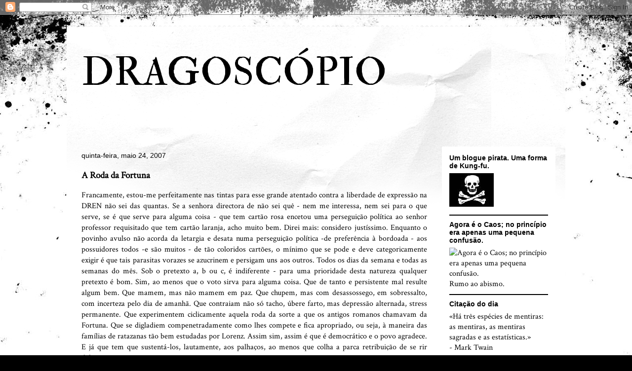

--- FILE ---
content_type: text/html; charset=utf-8
request_url: https://www.google.com/recaptcha/api2/aframe
body_size: 269
content:
<!DOCTYPE HTML><html><head><meta http-equiv="content-type" content="text/html; charset=UTF-8"></head><body><script nonce="yuDOHe2YEZdKhY4NzY4xKQ">/** Anti-fraud and anti-abuse applications only. See google.com/recaptcha */ try{var clients={'sodar':'https://pagead2.googlesyndication.com/pagead/sodar?'};window.addEventListener("message",function(a){try{if(a.source===window.parent){var b=JSON.parse(a.data);var c=clients[b['id']];if(c){var d=document.createElement('img');d.src=c+b['params']+'&rc='+(localStorage.getItem("rc::a")?sessionStorage.getItem("rc::b"):"");window.document.body.appendChild(d);sessionStorage.setItem("rc::e",parseInt(sessionStorage.getItem("rc::e")||0)+1);localStorage.setItem("rc::h",'1768976365323');}}}catch(b){}});window.parent.postMessage("_grecaptcha_ready", "*");}catch(b){}</script></body></html>